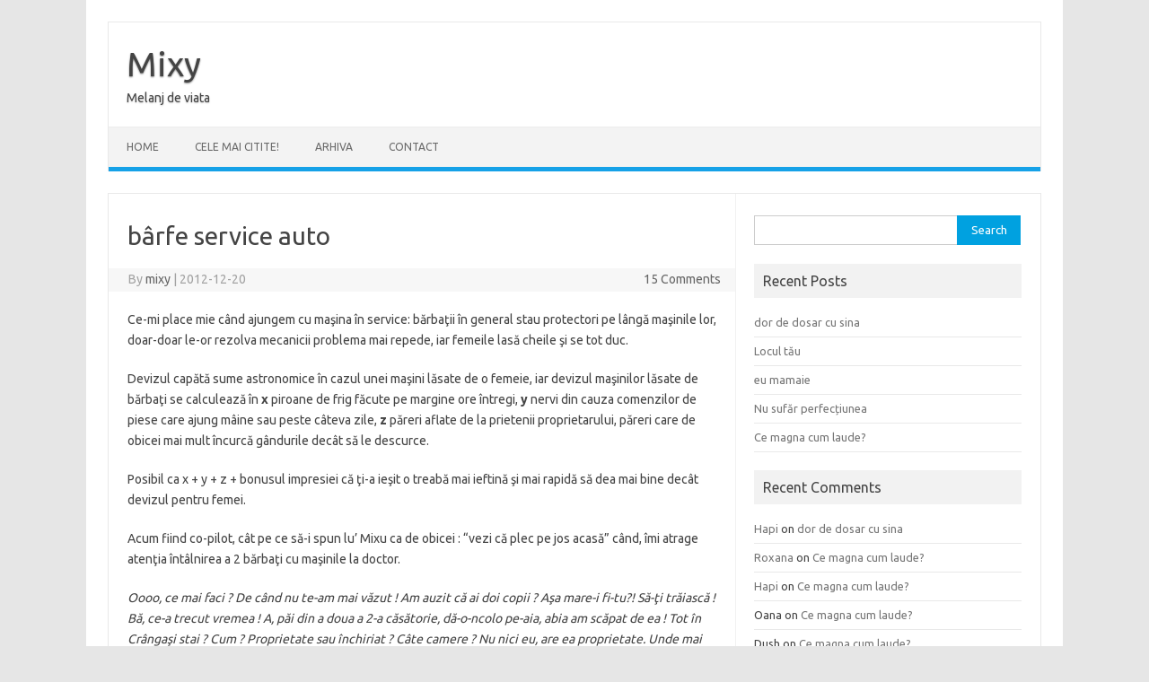

--- FILE ---
content_type: text/html; charset=UTF-8
request_url: https://mixy.ro/2012/12/20/barfe-service-auto/
body_size: 14253
content:
<!DOCTYPE html>
<!--[if IE 7]>
<html class="ie ie7" lang="en-US">
<![endif]-->
<!--[if IE 8]>
<html class="ie ie8" lang="en-US">
<![endif]-->
<!--[if !(IE 7) | !(IE 8)  ]><!-->
<html lang="en-US">
<!--<![endif]-->
<head>
<meta charset="UTF-8">
<meta name="viewport" content="width=device-width, initial-scale=1">
<link rel="profile" href="http://gmpg.org/xfn/11">
<link rel="pingback" href="https://mixy.ro/xmlrpc.php" />
<!--[if lt IE 9]>
<script src="https://mixy.ro/wp-content/themes/iconic-one/js/html5.js" type="text/javascript"></script>
<![endif]-->
<script type="text/javascript">
	window.dataLayer = window.dataLayer || [];

	function gtag() {
		dataLayer.
		push(arguments);
	}

	gtag("consent", "default", {
		ad_user_data: "denied",
		ad_personalization: "denied",
		ad_storage: "denied",
		analytics_storage: "denied",
		functionality_storage: "denied",
		personalization_storage: "denied",
		security_storage: "granted",
		wait_for_update: 500,
	});
	gtag("set", "ads_data_redaction", true);
	</script>
<script type="text/javascript"
		id="Cookiebot"
		src="https://consent.cookiebot.com/uc.js"
		data-implementation="wp"
		data-cbid="b3d2858c-0d98-4e5b-a23c-dcaffbd0d8f2"
						data-culture="RO"
				async	></script>
<title>bârfe service auto | Mixy</title>
<meta name='robots' content='max-image-preview:large' />
<link rel='dns-prefetch' href='//fonts.googleapis.com' />
<link rel="alternate" type="application/rss+xml" title="Mixy &raquo; Feed" href="https://mixy.ro/feed/" />
<link rel="alternate" type="application/rss+xml" title="Mixy &raquo; Comments Feed" href="https://mixy.ro/comments/feed/" />
<link rel="alternate" type="application/rss+xml" title="Mixy &raquo; bârfe service auto Comments Feed" href="https://mixy.ro/2012/12/20/barfe-service-auto/feed/" />
<script type="text/javascript">
window._wpemojiSettings = {"baseUrl":"https:\/\/s.w.org\/images\/core\/emoji\/14.0.0\/72x72\/","ext":".png","svgUrl":"https:\/\/s.w.org\/images\/core\/emoji\/14.0.0\/svg\/","svgExt":".svg","source":{"concatemoji":"https:\/\/mixy.ro\/wp-includes\/js\/wp-emoji-release.min.js?ver=6.2.7"}};
/*! This file is auto-generated */
!function(e,a,t){var n,r,o,i=a.createElement("canvas"),p=i.getContext&&i.getContext("2d");function s(e,t){p.clearRect(0,0,i.width,i.height),p.fillText(e,0,0);e=i.toDataURL();return p.clearRect(0,0,i.width,i.height),p.fillText(t,0,0),e===i.toDataURL()}function c(e){var t=a.createElement("script");t.src=e,t.defer=t.type="text/javascript",a.getElementsByTagName("head")[0].appendChild(t)}for(o=Array("flag","emoji"),t.supports={everything:!0,everythingExceptFlag:!0},r=0;r<o.length;r++)t.supports[o[r]]=function(e){if(p&&p.fillText)switch(p.textBaseline="top",p.font="600 32px Arial",e){case"flag":return s("\ud83c\udff3\ufe0f\u200d\u26a7\ufe0f","\ud83c\udff3\ufe0f\u200b\u26a7\ufe0f")?!1:!s("\ud83c\uddfa\ud83c\uddf3","\ud83c\uddfa\u200b\ud83c\uddf3")&&!s("\ud83c\udff4\udb40\udc67\udb40\udc62\udb40\udc65\udb40\udc6e\udb40\udc67\udb40\udc7f","\ud83c\udff4\u200b\udb40\udc67\u200b\udb40\udc62\u200b\udb40\udc65\u200b\udb40\udc6e\u200b\udb40\udc67\u200b\udb40\udc7f");case"emoji":return!s("\ud83e\udef1\ud83c\udffb\u200d\ud83e\udef2\ud83c\udfff","\ud83e\udef1\ud83c\udffb\u200b\ud83e\udef2\ud83c\udfff")}return!1}(o[r]),t.supports.everything=t.supports.everything&&t.supports[o[r]],"flag"!==o[r]&&(t.supports.everythingExceptFlag=t.supports.everythingExceptFlag&&t.supports[o[r]]);t.supports.everythingExceptFlag=t.supports.everythingExceptFlag&&!t.supports.flag,t.DOMReady=!1,t.readyCallback=function(){t.DOMReady=!0},t.supports.everything||(n=function(){t.readyCallback()},a.addEventListener?(a.addEventListener("DOMContentLoaded",n,!1),e.addEventListener("load",n,!1)):(e.attachEvent("onload",n),a.attachEvent("onreadystatechange",function(){"complete"===a.readyState&&t.readyCallback()})),(e=t.source||{}).concatemoji?c(e.concatemoji):e.wpemoji&&e.twemoji&&(c(e.twemoji),c(e.wpemoji)))}(window,document,window._wpemojiSettings);
</script>
<style type="text/css">
img.wp-smiley,
img.emoji {
	display: inline !important;
	border: none !important;
	box-shadow: none !important;
	height: 1em !important;
	width: 1em !important;
	margin: 0 0.07em !important;
	vertical-align: -0.1em !important;
	background: none !important;
	padding: 0 !important;
}
</style>
	<link rel='stylesheet' id='wp-block-library-css' href='https://mixy.ro/wp-includes/css/dist/block-library/style.min.css?ver=6.2.7' type='text/css' media='all' />
<link rel='stylesheet' id='classic-theme-styles-css' href='https://mixy.ro/wp-includes/css/classic-themes.min.css?ver=6.2.7' type='text/css' media='all' />
<style id='global-styles-inline-css' type='text/css'>
body{--wp--preset--color--black: #000000;--wp--preset--color--cyan-bluish-gray: #abb8c3;--wp--preset--color--white: #ffffff;--wp--preset--color--pale-pink: #f78da7;--wp--preset--color--vivid-red: #cf2e2e;--wp--preset--color--luminous-vivid-orange: #ff6900;--wp--preset--color--luminous-vivid-amber: #fcb900;--wp--preset--color--light-green-cyan: #7bdcb5;--wp--preset--color--vivid-green-cyan: #00d084;--wp--preset--color--pale-cyan-blue: #8ed1fc;--wp--preset--color--vivid-cyan-blue: #0693e3;--wp--preset--color--vivid-purple: #9b51e0;--wp--preset--gradient--vivid-cyan-blue-to-vivid-purple: linear-gradient(135deg,rgba(6,147,227,1) 0%,rgb(155,81,224) 100%);--wp--preset--gradient--light-green-cyan-to-vivid-green-cyan: linear-gradient(135deg,rgb(122,220,180) 0%,rgb(0,208,130) 100%);--wp--preset--gradient--luminous-vivid-amber-to-luminous-vivid-orange: linear-gradient(135deg,rgba(252,185,0,1) 0%,rgba(255,105,0,1) 100%);--wp--preset--gradient--luminous-vivid-orange-to-vivid-red: linear-gradient(135deg,rgba(255,105,0,1) 0%,rgb(207,46,46) 100%);--wp--preset--gradient--very-light-gray-to-cyan-bluish-gray: linear-gradient(135deg,rgb(238,238,238) 0%,rgb(169,184,195) 100%);--wp--preset--gradient--cool-to-warm-spectrum: linear-gradient(135deg,rgb(74,234,220) 0%,rgb(151,120,209) 20%,rgb(207,42,186) 40%,rgb(238,44,130) 60%,rgb(251,105,98) 80%,rgb(254,248,76) 100%);--wp--preset--gradient--blush-light-purple: linear-gradient(135deg,rgb(255,206,236) 0%,rgb(152,150,240) 100%);--wp--preset--gradient--blush-bordeaux: linear-gradient(135deg,rgb(254,205,165) 0%,rgb(254,45,45) 50%,rgb(107,0,62) 100%);--wp--preset--gradient--luminous-dusk: linear-gradient(135deg,rgb(255,203,112) 0%,rgb(199,81,192) 50%,rgb(65,88,208) 100%);--wp--preset--gradient--pale-ocean: linear-gradient(135deg,rgb(255,245,203) 0%,rgb(182,227,212) 50%,rgb(51,167,181) 100%);--wp--preset--gradient--electric-grass: linear-gradient(135deg,rgb(202,248,128) 0%,rgb(113,206,126) 100%);--wp--preset--gradient--midnight: linear-gradient(135deg,rgb(2,3,129) 0%,rgb(40,116,252) 100%);--wp--preset--duotone--dark-grayscale: url('#wp-duotone-dark-grayscale');--wp--preset--duotone--grayscale: url('#wp-duotone-grayscale');--wp--preset--duotone--purple-yellow: url('#wp-duotone-purple-yellow');--wp--preset--duotone--blue-red: url('#wp-duotone-blue-red');--wp--preset--duotone--midnight: url('#wp-duotone-midnight');--wp--preset--duotone--magenta-yellow: url('#wp-duotone-magenta-yellow');--wp--preset--duotone--purple-green: url('#wp-duotone-purple-green');--wp--preset--duotone--blue-orange: url('#wp-duotone-blue-orange');--wp--preset--font-size--small: 13px;--wp--preset--font-size--medium: 20px;--wp--preset--font-size--large: 36px;--wp--preset--font-size--x-large: 42px;--wp--preset--spacing--20: 0.44rem;--wp--preset--spacing--30: 0.67rem;--wp--preset--spacing--40: 1rem;--wp--preset--spacing--50: 1.5rem;--wp--preset--spacing--60: 2.25rem;--wp--preset--spacing--70: 3.38rem;--wp--preset--spacing--80: 5.06rem;--wp--preset--shadow--natural: 6px 6px 9px rgba(0, 0, 0, 0.2);--wp--preset--shadow--deep: 12px 12px 50px rgba(0, 0, 0, 0.4);--wp--preset--shadow--sharp: 6px 6px 0px rgba(0, 0, 0, 0.2);--wp--preset--shadow--outlined: 6px 6px 0px -3px rgba(255, 255, 255, 1), 6px 6px rgba(0, 0, 0, 1);--wp--preset--shadow--crisp: 6px 6px 0px rgba(0, 0, 0, 1);}:where(.is-layout-flex){gap: 0.5em;}body .is-layout-flow > .alignleft{float: left;margin-inline-start: 0;margin-inline-end: 2em;}body .is-layout-flow > .alignright{float: right;margin-inline-start: 2em;margin-inline-end: 0;}body .is-layout-flow > .aligncenter{margin-left: auto !important;margin-right: auto !important;}body .is-layout-constrained > .alignleft{float: left;margin-inline-start: 0;margin-inline-end: 2em;}body .is-layout-constrained > .alignright{float: right;margin-inline-start: 2em;margin-inline-end: 0;}body .is-layout-constrained > .aligncenter{margin-left: auto !important;margin-right: auto !important;}body .is-layout-constrained > :where(:not(.alignleft):not(.alignright):not(.alignfull)){max-width: var(--wp--style--global--content-size);margin-left: auto !important;margin-right: auto !important;}body .is-layout-constrained > .alignwide{max-width: var(--wp--style--global--wide-size);}body .is-layout-flex{display: flex;}body .is-layout-flex{flex-wrap: wrap;align-items: center;}body .is-layout-flex > *{margin: 0;}:where(.wp-block-columns.is-layout-flex){gap: 2em;}.has-black-color{color: var(--wp--preset--color--black) !important;}.has-cyan-bluish-gray-color{color: var(--wp--preset--color--cyan-bluish-gray) !important;}.has-white-color{color: var(--wp--preset--color--white) !important;}.has-pale-pink-color{color: var(--wp--preset--color--pale-pink) !important;}.has-vivid-red-color{color: var(--wp--preset--color--vivid-red) !important;}.has-luminous-vivid-orange-color{color: var(--wp--preset--color--luminous-vivid-orange) !important;}.has-luminous-vivid-amber-color{color: var(--wp--preset--color--luminous-vivid-amber) !important;}.has-light-green-cyan-color{color: var(--wp--preset--color--light-green-cyan) !important;}.has-vivid-green-cyan-color{color: var(--wp--preset--color--vivid-green-cyan) !important;}.has-pale-cyan-blue-color{color: var(--wp--preset--color--pale-cyan-blue) !important;}.has-vivid-cyan-blue-color{color: var(--wp--preset--color--vivid-cyan-blue) !important;}.has-vivid-purple-color{color: var(--wp--preset--color--vivid-purple) !important;}.has-black-background-color{background-color: var(--wp--preset--color--black) !important;}.has-cyan-bluish-gray-background-color{background-color: var(--wp--preset--color--cyan-bluish-gray) !important;}.has-white-background-color{background-color: var(--wp--preset--color--white) !important;}.has-pale-pink-background-color{background-color: var(--wp--preset--color--pale-pink) !important;}.has-vivid-red-background-color{background-color: var(--wp--preset--color--vivid-red) !important;}.has-luminous-vivid-orange-background-color{background-color: var(--wp--preset--color--luminous-vivid-orange) !important;}.has-luminous-vivid-amber-background-color{background-color: var(--wp--preset--color--luminous-vivid-amber) !important;}.has-light-green-cyan-background-color{background-color: var(--wp--preset--color--light-green-cyan) !important;}.has-vivid-green-cyan-background-color{background-color: var(--wp--preset--color--vivid-green-cyan) !important;}.has-pale-cyan-blue-background-color{background-color: var(--wp--preset--color--pale-cyan-blue) !important;}.has-vivid-cyan-blue-background-color{background-color: var(--wp--preset--color--vivid-cyan-blue) !important;}.has-vivid-purple-background-color{background-color: var(--wp--preset--color--vivid-purple) !important;}.has-black-border-color{border-color: var(--wp--preset--color--black) !important;}.has-cyan-bluish-gray-border-color{border-color: var(--wp--preset--color--cyan-bluish-gray) !important;}.has-white-border-color{border-color: var(--wp--preset--color--white) !important;}.has-pale-pink-border-color{border-color: var(--wp--preset--color--pale-pink) !important;}.has-vivid-red-border-color{border-color: var(--wp--preset--color--vivid-red) !important;}.has-luminous-vivid-orange-border-color{border-color: var(--wp--preset--color--luminous-vivid-orange) !important;}.has-luminous-vivid-amber-border-color{border-color: var(--wp--preset--color--luminous-vivid-amber) !important;}.has-light-green-cyan-border-color{border-color: var(--wp--preset--color--light-green-cyan) !important;}.has-vivid-green-cyan-border-color{border-color: var(--wp--preset--color--vivid-green-cyan) !important;}.has-pale-cyan-blue-border-color{border-color: var(--wp--preset--color--pale-cyan-blue) !important;}.has-vivid-cyan-blue-border-color{border-color: var(--wp--preset--color--vivid-cyan-blue) !important;}.has-vivid-purple-border-color{border-color: var(--wp--preset--color--vivid-purple) !important;}.has-vivid-cyan-blue-to-vivid-purple-gradient-background{background: var(--wp--preset--gradient--vivid-cyan-blue-to-vivid-purple) !important;}.has-light-green-cyan-to-vivid-green-cyan-gradient-background{background: var(--wp--preset--gradient--light-green-cyan-to-vivid-green-cyan) !important;}.has-luminous-vivid-amber-to-luminous-vivid-orange-gradient-background{background: var(--wp--preset--gradient--luminous-vivid-amber-to-luminous-vivid-orange) !important;}.has-luminous-vivid-orange-to-vivid-red-gradient-background{background: var(--wp--preset--gradient--luminous-vivid-orange-to-vivid-red) !important;}.has-very-light-gray-to-cyan-bluish-gray-gradient-background{background: var(--wp--preset--gradient--very-light-gray-to-cyan-bluish-gray) !important;}.has-cool-to-warm-spectrum-gradient-background{background: var(--wp--preset--gradient--cool-to-warm-spectrum) !important;}.has-blush-light-purple-gradient-background{background: var(--wp--preset--gradient--blush-light-purple) !important;}.has-blush-bordeaux-gradient-background{background: var(--wp--preset--gradient--blush-bordeaux) !important;}.has-luminous-dusk-gradient-background{background: var(--wp--preset--gradient--luminous-dusk) !important;}.has-pale-ocean-gradient-background{background: var(--wp--preset--gradient--pale-ocean) !important;}.has-electric-grass-gradient-background{background: var(--wp--preset--gradient--electric-grass) !important;}.has-midnight-gradient-background{background: var(--wp--preset--gradient--midnight) !important;}.has-small-font-size{font-size: var(--wp--preset--font-size--small) !important;}.has-medium-font-size{font-size: var(--wp--preset--font-size--medium) !important;}.has-large-font-size{font-size: var(--wp--preset--font-size--large) !important;}.has-x-large-font-size{font-size: var(--wp--preset--font-size--x-large) !important;}
.wp-block-navigation a:where(:not(.wp-element-button)){color: inherit;}
:where(.wp-block-columns.is-layout-flex){gap: 2em;}
.wp-block-pullquote{font-size: 1.5em;line-height: 1.6;}
</style>
<link rel='stylesheet' id='contact-form-7-css' href='https://mixy.ro/wp-content/plugins/contact-form-7/includes/css/styles.css?ver=5.6.4' type='text/css' media='all' />
<link rel='stylesheet' id='themonic-fonts-css' href='https://fonts.googleapis.com/css?family=Ubuntu%3A400%2C700&#038;subset=latin%2Clatin-ext' type='text/css' media='all' />
<link rel='stylesheet' id='themonic-style-css' href='https://mixy.ro/wp-content/themes/iconic-one/style.css?ver=2.4' type='text/css' media='all' />
<link rel='stylesheet' id='custom-style-css' href='https://mixy.ro/wp-content/themes/iconic-one/custom.css?ver=6.2.7' type='text/css' media='all' />
<!--[if lt IE 9]>
<link rel='stylesheet' id='themonic-ie-css' href='https://mixy.ro/wp-content/themes/iconic-one/css/ie.css?ver=20130305' type='text/css' media='all' />
<![endif]-->
<script type='text/javascript' src='https://mixy.ro/wp-includes/js/jquery/jquery.min.js?ver=3.6.4' id='jquery-core-js'></script>
<script type='text/javascript' src='https://mixy.ro/wp-includes/js/jquery/jquery-migrate.min.js?ver=3.4.0' id='jquery-migrate-js'></script>
<link rel="https://api.w.org/" href="https://mixy.ro/wp-json/" /><link rel="alternate" type="application/json" href="https://mixy.ro/wp-json/wp/v2/posts/3258" /><link rel="EditURI" type="application/rsd+xml" title="RSD" href="https://mixy.ro/xmlrpc.php?rsd" />
<link rel="wlwmanifest" type="application/wlwmanifest+xml" href="https://mixy.ro/wp-includes/wlwmanifest.xml" />
<meta name="generator" content="WordPress 6.2.7" />
<link rel="canonical" href="https://mixy.ro/2012/12/20/barfe-service-auto/" />
<link rel='shortlink' href='https://mixy.ro/?p=3258' />
<link rel="alternate" type="application/json+oembed" href="https://mixy.ro/wp-json/oembed/1.0/embed?url=https%3A%2F%2Fmixy.ro%2F2012%2F12%2F20%2Fbarfe-service-auto%2F" />
<link rel="alternate" type="text/xml+oembed" href="https://mixy.ro/wp-json/oembed/1.0/embed?url=https%3A%2F%2Fmixy.ro%2F2012%2F12%2F20%2Fbarfe-service-auto%2F&#038;format=xml" />
		<script type="text/javascript">
			var _statcounter = _statcounter || [];
			_statcounter.push({"tags": {"author": "mixy"}});
		</script>
		<script type='text/javascript'>
window.___gcfg = {lang: 'en'};
(function() 
{var po = document.createElement('script');
po.type = 'text/javascript'; po.async = true;po.src = 'https://apis.google.com/js/plusone.js';
var s = document.getElementsByTagName('script')[0];
s.parentNode.insertBefore(po, s);
})();</script>
<!-- Wordpress SEO Plugin by Mervin Praison ( https://mer.vin/seo-wordpress/ ) --> 
<link rel='canonical' href='https://mixy.ro/2012/12/20/barfe-service-auto/' />
<!-- End of Wordpress SEO Plugin by Mervin Praison --> 
<style type="text/css">.recentcomments a{display:inline !important;padding:0 !important;margin:0 !important;}</style><style type="text/css">.broken_link, a.broken_link {
	text-decoration: line-through;
}</style>
	<!-- Clean Archives Reloaded v3.2.0 | http://www.viper007bond.com/wordpress-plugins/clean-archives-reloaded/ -->
	<style type="text/css">.car-collapse .car-yearmonth { cursor: s-resize; } </style>
	<script type="text/javascript">
		/* <![CDATA[ */
			jQuery(document).ready(function() {
				jQuery('.car-collapse').find('.car-monthlisting').hide();
				jQuery('.car-collapse').find('.car-monthlisting:first').show();
				jQuery('.car-collapse').find('.car-yearmonth').click(function() {
					jQuery(this).next('ul').slideToggle('fast');
				});
				jQuery('.car-collapse').find('.car-toggler').click(function() {
					if ( 'Expand All' == jQuery(this).text() ) {
						jQuery(this).parent('.car-container').find('.car-monthlisting').show();
						jQuery(this).text('Collapse All');
					}
					else {
						jQuery(this).parent('.car-container').find('.car-monthlisting').hide();
						jQuery(this).text('Expand All');
					}
					return false;
				});
			});
		/* ]]> */
	</script>

</head>
<body class="post-template-default single single-post postid-3258 single-format-standard custom-font-enabled">
<svg xmlns="http://www.w3.org/2000/svg" viewBox="0 0 0 0" width="0" height="0" focusable="false" role="none" style="visibility: hidden; position: absolute; left: -9999px; overflow: hidden;" ><defs><filter id="wp-duotone-dark-grayscale"><feColorMatrix color-interpolation-filters="sRGB" type="matrix" values=" .299 .587 .114 0 0 .299 .587 .114 0 0 .299 .587 .114 0 0 .299 .587 .114 0 0 " /><feComponentTransfer color-interpolation-filters="sRGB" ><feFuncR type="table" tableValues="0 0.49803921568627" /><feFuncG type="table" tableValues="0 0.49803921568627" /><feFuncB type="table" tableValues="0 0.49803921568627" /><feFuncA type="table" tableValues="1 1" /></feComponentTransfer><feComposite in2="SourceGraphic" operator="in" /></filter></defs></svg><svg xmlns="http://www.w3.org/2000/svg" viewBox="0 0 0 0" width="0" height="0" focusable="false" role="none" style="visibility: hidden; position: absolute; left: -9999px; overflow: hidden;" ><defs><filter id="wp-duotone-grayscale"><feColorMatrix color-interpolation-filters="sRGB" type="matrix" values=" .299 .587 .114 0 0 .299 .587 .114 0 0 .299 .587 .114 0 0 .299 .587 .114 0 0 " /><feComponentTransfer color-interpolation-filters="sRGB" ><feFuncR type="table" tableValues="0 1" /><feFuncG type="table" tableValues="0 1" /><feFuncB type="table" tableValues="0 1" /><feFuncA type="table" tableValues="1 1" /></feComponentTransfer><feComposite in2="SourceGraphic" operator="in" /></filter></defs></svg><svg xmlns="http://www.w3.org/2000/svg" viewBox="0 0 0 0" width="0" height="0" focusable="false" role="none" style="visibility: hidden; position: absolute; left: -9999px; overflow: hidden;" ><defs><filter id="wp-duotone-purple-yellow"><feColorMatrix color-interpolation-filters="sRGB" type="matrix" values=" .299 .587 .114 0 0 .299 .587 .114 0 0 .299 .587 .114 0 0 .299 .587 .114 0 0 " /><feComponentTransfer color-interpolation-filters="sRGB" ><feFuncR type="table" tableValues="0.54901960784314 0.98823529411765" /><feFuncG type="table" tableValues="0 1" /><feFuncB type="table" tableValues="0.71764705882353 0.25490196078431" /><feFuncA type="table" tableValues="1 1" /></feComponentTransfer><feComposite in2="SourceGraphic" operator="in" /></filter></defs></svg><svg xmlns="http://www.w3.org/2000/svg" viewBox="0 0 0 0" width="0" height="0" focusable="false" role="none" style="visibility: hidden; position: absolute; left: -9999px; overflow: hidden;" ><defs><filter id="wp-duotone-blue-red"><feColorMatrix color-interpolation-filters="sRGB" type="matrix" values=" .299 .587 .114 0 0 .299 .587 .114 0 0 .299 .587 .114 0 0 .299 .587 .114 0 0 " /><feComponentTransfer color-interpolation-filters="sRGB" ><feFuncR type="table" tableValues="0 1" /><feFuncG type="table" tableValues="0 0.27843137254902" /><feFuncB type="table" tableValues="0.5921568627451 0.27843137254902" /><feFuncA type="table" tableValues="1 1" /></feComponentTransfer><feComposite in2="SourceGraphic" operator="in" /></filter></defs></svg><svg xmlns="http://www.w3.org/2000/svg" viewBox="0 0 0 0" width="0" height="0" focusable="false" role="none" style="visibility: hidden; position: absolute; left: -9999px; overflow: hidden;" ><defs><filter id="wp-duotone-midnight"><feColorMatrix color-interpolation-filters="sRGB" type="matrix" values=" .299 .587 .114 0 0 .299 .587 .114 0 0 .299 .587 .114 0 0 .299 .587 .114 0 0 " /><feComponentTransfer color-interpolation-filters="sRGB" ><feFuncR type="table" tableValues="0 0" /><feFuncG type="table" tableValues="0 0.64705882352941" /><feFuncB type="table" tableValues="0 1" /><feFuncA type="table" tableValues="1 1" /></feComponentTransfer><feComposite in2="SourceGraphic" operator="in" /></filter></defs></svg><svg xmlns="http://www.w3.org/2000/svg" viewBox="0 0 0 0" width="0" height="0" focusable="false" role="none" style="visibility: hidden; position: absolute; left: -9999px; overflow: hidden;" ><defs><filter id="wp-duotone-magenta-yellow"><feColorMatrix color-interpolation-filters="sRGB" type="matrix" values=" .299 .587 .114 0 0 .299 .587 .114 0 0 .299 .587 .114 0 0 .299 .587 .114 0 0 " /><feComponentTransfer color-interpolation-filters="sRGB" ><feFuncR type="table" tableValues="0.78039215686275 1" /><feFuncG type="table" tableValues="0 0.94901960784314" /><feFuncB type="table" tableValues="0.35294117647059 0.47058823529412" /><feFuncA type="table" tableValues="1 1" /></feComponentTransfer><feComposite in2="SourceGraphic" operator="in" /></filter></defs></svg><svg xmlns="http://www.w3.org/2000/svg" viewBox="0 0 0 0" width="0" height="0" focusable="false" role="none" style="visibility: hidden; position: absolute; left: -9999px; overflow: hidden;" ><defs><filter id="wp-duotone-purple-green"><feColorMatrix color-interpolation-filters="sRGB" type="matrix" values=" .299 .587 .114 0 0 .299 .587 .114 0 0 .299 .587 .114 0 0 .299 .587 .114 0 0 " /><feComponentTransfer color-interpolation-filters="sRGB" ><feFuncR type="table" tableValues="0.65098039215686 0.40392156862745" /><feFuncG type="table" tableValues="0 1" /><feFuncB type="table" tableValues="0.44705882352941 0.4" /><feFuncA type="table" tableValues="1 1" /></feComponentTransfer><feComposite in2="SourceGraphic" operator="in" /></filter></defs></svg><svg xmlns="http://www.w3.org/2000/svg" viewBox="0 0 0 0" width="0" height="0" focusable="false" role="none" style="visibility: hidden; position: absolute; left: -9999px; overflow: hidden;" ><defs><filter id="wp-duotone-blue-orange"><feColorMatrix color-interpolation-filters="sRGB" type="matrix" values=" .299 .587 .114 0 0 .299 .587 .114 0 0 .299 .587 .114 0 0 .299 .587 .114 0 0 " /><feComponentTransfer color-interpolation-filters="sRGB" ><feFuncR type="table" tableValues="0.098039215686275 1" /><feFuncG type="table" tableValues="0 0.66274509803922" /><feFuncB type="table" tableValues="0.84705882352941 0.41960784313725" /><feFuncA type="table" tableValues="1 1" /></feComponentTransfer><feComposite in2="SourceGraphic" operator="in" /></filter></defs></svg><div id="page" class="site">
	<a class="skip-link screen-reader-text" href="#main" title="Skip to content">Skip to content</a>
	<header id="masthead" class="site-header" role="banner">
					<div class="io-title-description">
			<a href="https://mixy.ro/" title="Mixy" rel="home">Mixy</a>
				<br .../> 
								 <a class="site-description">Melanj de viata</a>
						</div>
			
		
		<nav id="site-navigation" class="themonic-nav" role="navigation">
		<button class="menu-toggle" aria-controls="menu-top" aria-expanded="false">Menu<label class="iomenu">
  <div class="iolines"></div>
  <div class="iolines"></div>
  <div class="iolines"></div>
</label></button>
			<ul id="menu-top" class="nav-menu"><li ><a href="https://mixy.ro/">Home</a></li><li class="page_item page-item-2204"><a href="https://mixy.ro/cele-mai/">CELE MAI CITITE!</a></li>
<li class="page_item page-item-3933"><a href="https://mixy.ro/arhiva/">ARHIVA</a></li>
<li class="page_item page-item-424"><a href="https://mixy.ro/contact/">CONTACT</a></li>
</ul>
		</nav><!-- #site-navigation -->
		<div class="clear"></div>
	</header><!-- #masthead -->
<div id="main" class="wrapper">	<div id="primary" class="site-content">
		<div id="content" role="main">

			
				
	<article id="post-3258" class="post-3258 post type-post status-publish format-standard hentry category-mix-mioritic category-mix-relatii tag-auto tag-men tag-service">
				<header class="entry-header">
						<h1 class="entry-title">bârfe service auto</h1>
									
		<div class="below-title-meta">
		<div class="adt">
		By        <span class="vcard author">
			<span class="fn"><a href="https://mixy.ro/author/admix/" title="Posts by mixy" rel="author">mixy</a></span>
        </span>
        <span class="meta-sep">|</span> 
				
				<span class="date updated">2012-12-20</span>
				 
        </div>
		<div class="adt-comment">
		<a class="link-comments" href="https://mixy.ro/2012/12/20/barfe-service-auto/#comments">15 Comments</a> 
        </div>       
		</div><!-- below title meta end -->
			
						
		</header><!-- .entry-header -->

							<div class="entry-content">
												<p>Ce-mi place mie când ajungem cu maşina în service: bărbaţii în general stau protectori pe lângă maşinile lor, doar-doar le-or rezolva mecanicii problema mai repede, iar femeile lasă cheile şi se tot duc.</p>
<p>Devizul capătă sume astronomice în cazul unei maşini lăsate de o femeie, iar devizul maşinilor lăsate de bărbaţi se calculează în <strong>x</strong> piroane de frig făcute pe margine ore întregi, <strong>y</strong> nervi din cauza comenzilor de piese care ajung mâine sau peste câteva zile, <strong>z</strong> păreri aflate de la prietenii proprietarului, păreri care de obicei mai mult încurcă gândurile decât să le descurce.</p>
<p>Posibil ca x + y + z + bonusul impresiei că ţi-a ieşit o treabă mai ieftină şi mai rapidă să dea mai bine decât devizul pentru femei.</p>
<p>Acum fiind co-pilot, cât pe ce să-i spun lu&#8217; Mixu ca de obicei : &#8220;vezi că plec pe jos acasă&#8221; când, îmi atrage atenţia întâlnirea a 2 bărbaţi cu maşinile la doctor.</p>
<p><em>Oooo, ce mai faci ? De când nu te-am mai văzut ! Am auzit că ai doi copii ? Aşa mare-i fi-tu?! Să-ţi trăiască ! Bă, ce-a trecut vremea ! A, păi din a doua a 2-a căsătorie, dă-o-ncolo pe-aia, abia am scăpat de ea ! Tot în Crângaşi stai ? Cum ? Proprietate sau închiriat ? Câte camere ? Nu nici eu, are ea proprietate. Unde mai lucrezi ? Ăştia-s ăia care-au dat faliment ? Dă-i dracu, că aşa intraseră şi ăştia în insolvenţă, era s-o luăm în gură cu salariile&#8230;</em></p>
<p>Trecuseră vreo 20 de minute şi eram uluită câte informaţii îşi pot vărsa într-un timp atât de scurt. Până şi lui mamaie, la poartă, îi ia mai mult. Am mers către aparatul de cafea, i-am băgat 2 lei pe gât şi-a apărut Mixu radiind lângă mine:<br />
&#8211; Rămâi ?!<br />
că el aşa se extaziază când rămân cu el într-un astfel de loc în care nu-mi place, nu că m-ar băga în seamă, dar îi place să ştie că sunt icoană acolo în timp ce el e pe sub maşină cu mecanicii şi-i întreabă de fiecare şurubel.</p>
<p>&#8211; Da&#8230; Când îţi spun că bărbaţii formează radioşanţuri de 2 ori mai tari decât femeile, mă contrazici aiurea. Vouă vă place să vorbiţi&#8230;<br />
Îi sună telefonul. Probabil vreun prieten care să-l îndrume cu piesele de maşină. Cu degetul pe tasta de răspuns, îmi aruncă rapid:<br />
&#8211; Ia-mi şi mie o cafea ! Alo ? Da, mă ! Zi !</p>
<p>Îi mai bag pe aparatului 2 lei, ăla tuşeşte şi-mi scuipă unul înapoi, netezesc bancnota şi i-o înfig grijulie înapoi ca o mămică medicamentul: &#8220;inghite!&#8221;<br />
Mă reîntorc lângă zidul de aşteptare unde vecinii mei de piroane abureau atmosfera vorbind. Unuia dintre ei i se umfla geaca spunând:</p>
<p><em>Acu&#8217; sunt bodyguard la casino, da, e bine, nu mă plâng ! Asta-i maşina lor, pe-a mea am vândut-o şi ce să fac ? Să merg cu tramvaiul ?!?&#8230; Îmi spusese Radu că te-ai mutat în Drumu Taberei, cum ai ajuns în Titan ?&#8230; Da&#8217; te-ai plimbat ceva, nu glumă ! Nuuu, acolo merg să-mi văd copiii, am divorţat. Acum trebuie s-o duc pe fi-mea la casting, are şi ea 15 ani, uite-o colo-n maşină.. .E frumoasă ! Da, aoleo, ce tremură, mânca-o-ar tata !<br />
</em></p>
<p>Arunc o ocheadă către maşina îngheţată de colo. Tăticul deschide uşa şi-o scoate pe-aia mică să-i dea un ceai de la aparat, să se mai încălzească.<br />
Aia mică are câteva straturi de fard înţepenit pe ea, se vede că încearcă să surâdă şi rămâne cu surâsu-n gips. Se dă rimelata jos din maşină într-un pardesiu scurtuţ  &#8211; probabil are şi fustă pe sub el &#8211; din care ies numai picioare oprite în ghetuţe lucioase.</p>
<p>Îmbrăcată ca Moş Martin cum sunt, fac paşi mărunţi să nu-mi îngheţe picioarele. Viitoarea divă dârdâie pe loc lăsând ceaiul să se răcească pe o masă unsuroasă aflată lângă ea. Are o alură de stâlp de telegraf.</p>
<p>După vreo oră aflu că ăştia au stat în copilărie în acelaşi bloc şi de acolo se cunosc . De aici începe istoria celorlalţi prieteni de la bloc sub forma: <em>&#8221; Ce mai ştii de &#8230;&#8221;</em></p>
<p>Gata. Îmi iau avânt spre Mixu:<br />
&#8211; Plec acasă !<br />
&#8211; În 5 minute plecăm, ai răbdare.<br />
&#8211; Sigur nu se dilată 5 minute ?</p>
<p>Mixu se apleacă spre meşterul de sub capotă:<br />
&#8211; Dacă nu termini în 5 minute nu te mai spală toată Dâmboviţa, că şi-aşa are o părere foarte proastă despre voi!</p>
<p>Am plecat în 5 minute 😀</p>
											</div><!-- .entry-content -->
		
	<footer class="entry-meta">
					<span>Category: <a href="https://mixy.ro/category/mix-mioritic/" rel="category tag">mix mioritic</a> <a href="https://mixy.ro/category/mix-relatii/" rel="category tag">mix relații</a></span>
								<span>Tags: <a href="https://mixy.ro/tag/auto/" rel="tag">auto</a>, <a href="https://mixy.ro/tag/men/" rel="tag">men</a>, <a href="https://mixy.ro/tag/service/" rel="tag">service</a></span>
			
           						</footer><!-- .entry-meta -->
	</article><!-- #post -->
				<nav class="nav-single">
					<div class="assistive-text">Post navigation</div>
					<span class="nav-previous"><a href="https://mixy.ro/2012/12/19/beti-cel-putin-2-litri-de-lichid-pe-zi/" rel="prev"><span class="meta-nav">&larr;</span> beţi cel puţin 2 litri de lichid pe zi</a></span>
					<span class="nav-next"><a href="https://mixy.ro/2012/12/20/asa-i-cand-vrei-sa-joci-rolul-lui-mosu/" rel="next">aşa-i când vrei să joci rolul lui Moşu&#8217; <span class="meta-nav">&rarr;</span></a></span>
				</nav><!-- .nav-single -->

				
<div id="comments" class="comments-area">

	
			<h2 class="comments-title">
			15 thoughts on &ldquo;<span>bârfe service auto</span>&rdquo;		</h2>

		<ol class="commentlist">
				<li class="comment even thread-even depth-1" id="li-comment-2831">
		<article id="comment-2831" class="comment">
			<header class="comment-meta comment-author vcard">
				<img alt='' src='https://secure.gravatar.com/avatar/40a150e0bd112a50b5cf8c37ae7d02d6?s=30&#038;d=mm&#038;r=g' srcset='https://secure.gravatar.com/avatar/40a150e0bd112a50b5cf8c37ae7d02d6?s=60&#038;d=mm&#038;r=g 2x' class='avatar avatar-30 photo' height='30' width='30' loading='lazy' decoding='async'/><cite class="fn"><a href="http://www.lolasbox.com" class="url" rel="ugc external nofollow">Lola</a> </cite><a href="https://mixy.ro/2012/12/20/barfe-service-auto/#comment-2831"><time datetime="2012-12-20T09:43:23+03:00">2012-12-20</time></a>			</header><!-- .comment-meta -->

			
			<section class="comment-content comment">
				<p>&#8220;Aia mica&#8221; este cea mai tare! :))))))))))</p>
							</section><!-- .comment-content -->

			<div class="reply">
				<a rel='nofollow' class='comment-reply-link' href='https://mixy.ro/2012/12/20/barfe-service-auto/?replytocom=2831#respond' data-commentid="2831" data-postid="3258" data-belowelement="comment-2831" data-respondelement="respond" data-replyto="Reply to Lola" aria-label='Reply to Lola'>Reply</a> <span>&darr;</span>			</div><!-- .reply -->
		</article><!-- #comment-## -->
	<ol class="children">
	<li class="comment byuser comment-author-admix bypostauthor odd alt depth-2" id="li-comment-2835">
		<article id="comment-2835" class="comment">
			<header class="comment-meta comment-author vcard">
				<img alt='' src='https://secure.gravatar.com/avatar/2ee25d07107097ef42e4dea0b8a91af9?s=30&#038;d=mm&#038;r=g' srcset='https://secure.gravatar.com/avatar/2ee25d07107097ef42e4dea0b8a91af9?s=60&#038;d=mm&#038;r=g 2x' class='avatar avatar-30 photo' height='30' width='30' loading='lazy' decoding='async'/><cite class="fn"><a href="http://www.mixy.ro" class="url" rel="ugc external nofollow">mixy</a> <span> Post author</span></cite><a href="https://mixy.ro/2012/12/20/barfe-service-auto/#comment-2835"><time datetime="2012-12-20T11:09:52+03:00">2012-12-20</time></a>			</header><!-- .comment-meta -->

			
			<section class="comment-content comment">
				<p>sper că mai este, că la cum arăta săraca&#8230;</p>
							</section><!-- .comment-content -->

			<div class="reply">
				<a rel='nofollow' class='comment-reply-link' href='https://mixy.ro/2012/12/20/barfe-service-auto/?replytocom=2835#respond' data-commentid="2835" data-postid="3258" data-belowelement="comment-2835" data-respondelement="respond" data-replyto="Reply to mixy" aria-label='Reply to mixy'>Reply</a> <span>&darr;</span>			</div><!-- .reply -->
		</article><!-- #comment-## -->
	</li><!-- #comment-## -->
</ol><!-- .children -->
</li><!-- #comment-## -->
	<li class="comment even thread-odd thread-alt depth-1" id="li-comment-2832">
		<article id="comment-2832" class="comment">
			<header class="comment-meta comment-author vcard">
				<img alt='' src='https://secure.gravatar.com/avatar/41661b35f3e4e93e42922e3d6799f8a3?s=30&#038;d=mm&#038;r=g' srcset='https://secure.gravatar.com/avatar/41661b35f3e4e93e42922e3d6799f8a3?s=60&#038;d=mm&#038;r=g 2x' class='avatar avatar-30 photo' height='30' width='30' loading='lazy' decoding='async'/><cite class="fn"><a href="http://krmenslife.blogspot.ro/" class="url" rel="ugc external nofollow">coco</a> </cite><a href="https://mixy.ro/2012/12/20/barfe-service-auto/#comment-2832"><time datetime="2012-12-20T09:49:49+03:00">2012-12-20</time></a>			</header><!-- .comment-meta -->

			
			<section class="comment-content comment">
				<p>ai aflat tot ce era important :)))</p>
							</section><!-- .comment-content -->

			<div class="reply">
				<a rel='nofollow' class='comment-reply-link' href='https://mixy.ro/2012/12/20/barfe-service-auto/?replytocom=2832#respond' data-commentid="2832" data-postid="3258" data-belowelement="comment-2832" data-respondelement="respond" data-replyto="Reply to coco" aria-label='Reply to coco'>Reply</a> <span>&darr;</span>			</div><!-- .reply -->
		</article><!-- #comment-## -->
	<ol class="children">
	<li class="comment byuser comment-author-admix bypostauthor odd alt depth-2" id="li-comment-2836">
		<article id="comment-2836" class="comment">
			<header class="comment-meta comment-author vcard">
				<img alt='' src='https://secure.gravatar.com/avatar/2ee25d07107097ef42e4dea0b8a91af9?s=30&#038;d=mm&#038;r=g' srcset='https://secure.gravatar.com/avatar/2ee25d07107097ef42e4dea0b8a91af9?s=60&#038;d=mm&#038;r=g 2x' class='avatar avatar-30 photo' height='30' width='30' loading='lazy' decoding='async'/><cite class="fn"><a href="http://www.mixy.ro" class="url" rel="ugc external nofollow">mixy</a> <span> Post author</span></cite><a href="https://mixy.ro/2012/12/20/barfe-service-auto/#comment-2836"><time datetime="2012-12-20T11:10:26+03:00">2012-12-20</time></a>			</header><!-- .comment-meta -->

			
			<section class="comment-content comment">
				<p>pfuai, măi, știi cât vorbesc bărbații ?!?!</p>
							</section><!-- .comment-content -->

			<div class="reply">
				<a rel='nofollow' class='comment-reply-link' href='https://mixy.ro/2012/12/20/barfe-service-auto/?replytocom=2836#respond' data-commentid="2836" data-postid="3258" data-belowelement="comment-2836" data-respondelement="respond" data-replyto="Reply to mixy" aria-label='Reply to mixy'>Reply</a> <span>&darr;</span>			</div><!-- .reply -->
		</article><!-- #comment-## -->
	</li><!-- #comment-## -->
</ol><!-- .children -->
</li><!-- #comment-## -->
	<li class="comment even thread-even depth-1" id="li-comment-2833">
		<article id="comment-2833" class="comment">
			<header class="comment-meta comment-author vcard">
				<img alt='' src='https://secure.gravatar.com/avatar/fcfaf207fe40cf9ae2bfdd78c53b8723?s=30&#038;d=mm&#038;r=g' srcset='https://secure.gravatar.com/avatar/fcfaf207fe40cf9ae2bfdd78c53b8723?s=60&#038;d=mm&#038;r=g 2x' class='avatar avatar-30 photo' height='30' width='30' loading='lazy' decoding='async'/><cite class="fn"><a href="http://vienela.ro/" class="url" rel="ugc external nofollow">vienela</a> </cite><a href="https://mixy.ro/2012/12/20/barfe-service-auto/#comment-2833"><time datetime="2012-12-20T10:00:51+03:00">2012-12-20</time></a>			</header><!-- .comment-meta -->

			
			<section class="comment-content comment">
				<p>Nu asta se cauta la castinguri? Fete mai mult impaiate, cu tone de var pe fata si cu capul gol? :))<br />
Barfesc si barbatii, dar niciodata nu ne vor putea egala. :))</p>
							</section><!-- .comment-content -->

			<div class="reply">
				<a rel='nofollow' class='comment-reply-link' href='https://mixy.ro/2012/12/20/barfe-service-auto/?replytocom=2833#respond' data-commentid="2833" data-postid="3258" data-belowelement="comment-2833" data-respondelement="respond" data-replyto="Reply to vienela" aria-label='Reply to vienela'>Reply</a> <span>&darr;</span>			</div><!-- .reply -->
		</article><!-- #comment-## -->
	<ol class="children">
	<li class="comment byuser comment-author-admix bypostauthor odd alt depth-2" id="li-comment-2837">
		<article id="comment-2837" class="comment">
			<header class="comment-meta comment-author vcard">
				<img alt='' src='https://secure.gravatar.com/avatar/2ee25d07107097ef42e4dea0b8a91af9?s=30&#038;d=mm&#038;r=g' srcset='https://secure.gravatar.com/avatar/2ee25d07107097ef42e4dea0b8a91af9?s=60&#038;d=mm&#038;r=g 2x' class='avatar avatar-30 photo' height='30' width='30' loading='lazy' decoding='async'/><cite class="fn"><a href="http://www.mixy.ro" class="url" rel="ugc external nofollow">mixy</a> <span> Post author</span></cite><a href="https://mixy.ro/2012/12/20/barfe-service-auto/#comment-2837"><time datetime="2012-12-20T11:11:06+03:00">2012-12-20</time></a>			</header><!-- .comment-meta -->

			
			<section class="comment-content comment">
				<p>stai pe lângă ei, ai să-ți schimbi părerea &#8230; 🙂</p>
							</section><!-- .comment-content -->

			<div class="reply">
				<a rel='nofollow' class='comment-reply-link' href='https://mixy.ro/2012/12/20/barfe-service-auto/?replytocom=2837#respond' data-commentid="2837" data-postid="3258" data-belowelement="comment-2837" data-respondelement="respond" data-replyto="Reply to mixy" aria-label='Reply to mixy'>Reply</a> <span>&darr;</span>			</div><!-- .reply -->
		</article><!-- #comment-## -->
	</li><!-- #comment-## -->
</ol><!-- .children -->
</li><!-- #comment-## -->
	<li class="comment even thread-odd thread-alt depth-1" id="li-comment-2834">
		<article id="comment-2834" class="comment">
			<header class="comment-meta comment-author vcard">
				<img alt='' src='https://secure.gravatar.com/avatar/ba7035001052244e4fd01b944521c896?s=30&#038;d=mm&#038;r=g' srcset='https://secure.gravatar.com/avatar/ba7035001052244e4fd01b944521c896?s=60&#038;d=mm&#038;r=g 2x' class='avatar avatar-30 photo' height='30' width='30' loading='lazy' decoding='async'/><cite class="fn"><a href="http://www.konkursman.com" class="url" rel="ugc external nofollow">Ioana K-man</a> </cite><a href="https://mixy.ro/2012/12/20/barfe-service-auto/#comment-2834"><time datetime="2012-12-20T11:09:19+03:00">2012-12-20</time></a>			</header><!-- .comment-meta -->

			
			<section class="comment-content comment">
				<p>Si uite asa capata mecanicii auto faima proasta&#8230;:))</p>
							</section><!-- .comment-content -->

			<div class="reply">
				<a rel='nofollow' class='comment-reply-link' href='https://mixy.ro/2012/12/20/barfe-service-auto/?replytocom=2834#respond' data-commentid="2834" data-postid="3258" data-belowelement="comment-2834" data-respondelement="respond" data-replyto="Reply to Ioana K-man" aria-label='Reply to Ioana K-man'>Reply</a> <span>&darr;</span>			</div><!-- .reply -->
		</article><!-- #comment-## -->
	<ol class="children">
	<li class="comment byuser comment-author-admix bypostauthor odd alt depth-2" id="li-comment-2838">
		<article id="comment-2838" class="comment">
			<header class="comment-meta comment-author vcard">
				<img alt='' src='https://secure.gravatar.com/avatar/2ee25d07107097ef42e4dea0b8a91af9?s=30&#038;d=mm&#038;r=g' srcset='https://secure.gravatar.com/avatar/2ee25d07107097ef42e4dea0b8a91af9?s=60&#038;d=mm&#038;r=g 2x' class='avatar avatar-30 photo' height='30' width='30' loading='lazy' decoding='async'/><cite class="fn"><a href="http://www.mixy.ro" class="url" rel="ugc external nofollow">mixy</a> <span> Post author</span></cite><a href="https://mixy.ro/2012/12/20/barfe-service-auto/#comment-2838"><time datetime="2012-12-20T11:12:18+03:00">2012-12-20</time></a>			</header><!-- .comment-meta -->

			
			<section class="comment-content comment">
				<p>da. s-a scos pe seama lor 😀</p>
							</section><!-- .comment-content -->

			<div class="reply">
				<a rel='nofollow' class='comment-reply-link' href='https://mixy.ro/2012/12/20/barfe-service-auto/?replytocom=2838#respond' data-commentid="2838" data-postid="3258" data-belowelement="comment-2838" data-respondelement="respond" data-replyto="Reply to mixy" aria-label='Reply to mixy'>Reply</a> <span>&darr;</span>			</div><!-- .reply -->
		</article><!-- #comment-## -->
	</li><!-- #comment-## -->
</ol><!-- .children -->
</li><!-- #comment-## -->
	<li class="comment even thread-even depth-1" id="li-comment-2839">
		<article id="comment-2839" class="comment">
			<header class="comment-meta comment-author vcard">
				<img alt='' src='https://secure.gravatar.com/avatar/f5f24007782cc7f6291740ae18fa9d29?s=30&#038;d=mm&#038;r=g' srcset='https://secure.gravatar.com/avatar/f5f24007782cc7f6291740ae18fa9d29?s=60&#038;d=mm&#038;r=g 2x' class='avatar avatar-30 photo' height='30' width='30' loading='lazy' decoding='async'/><cite class="fn"><a href="http://www.andreiarollingideas.blogspot.com" class="url" rel="ugc external nofollow">Rolling Ideas</a> </cite><a href="https://mixy.ro/2012/12/20/barfe-service-auto/#comment-2839"><time datetime="2012-12-20T12:11:42+03:00">2012-12-20</time></a>			</header><!-- .comment-meta -->

			
			<section class="comment-content comment">
				<p>Mixy, spaima muncitorilor de reabilitare a blocurilor şi a mecanicilor =))</p>
							</section><!-- .comment-content -->

			<div class="reply">
				<a rel='nofollow' class='comment-reply-link' href='https://mixy.ro/2012/12/20/barfe-service-auto/?replytocom=2839#respond' data-commentid="2839" data-postid="3258" data-belowelement="comment-2839" data-respondelement="respond" data-replyto="Reply to Rolling Ideas" aria-label='Reply to Rolling Ideas'>Reply</a> <span>&darr;</span>			</div><!-- .reply -->
		</article><!-- #comment-## -->
	</li><!-- #comment-## -->
	<li class="comment odd alt thread-odd thread-alt depth-1" id="li-comment-2840">
		<article id="comment-2840" class="comment">
			<header class="comment-meta comment-author vcard">
				<img alt='' src='https://secure.gravatar.com/avatar/88bd45f87a134395cb15b3ec9592e0b6?s=30&#038;d=mm&#038;r=g' srcset='https://secure.gravatar.com/avatar/88bd45f87a134395cb15b3ec9592e0b6?s=60&#038;d=mm&#038;r=g 2x' class='avatar avatar-30 photo' height='30' width='30' loading='lazy' decoding='async'/><cite class="fn"><a href="http://bibliodevafiliala3.wordpress.com/" class="url" rel="ugc external nofollow">Roxana</a> </cite><a href="https://mixy.ro/2012/12/20/barfe-service-auto/#comment-2840"><time datetime="2012-12-20T12:37:19+03:00">2012-12-20</time></a>			</header><!-- .comment-meta -->

			
			<section class="comment-content comment">
				<p>:)) Eu ştiu de mult acest lucru 🙂 Mă bucur că a observat şi altcineva acest lucru 🙂</p>
							</section><!-- .comment-content -->

			<div class="reply">
				<a rel='nofollow' class='comment-reply-link' href='https://mixy.ro/2012/12/20/barfe-service-auto/?replytocom=2840#respond' data-commentid="2840" data-postid="3258" data-belowelement="comment-2840" data-respondelement="respond" data-replyto="Reply to Roxana" aria-label='Reply to Roxana'>Reply</a> <span>&darr;</span>			</div><!-- .reply -->
		</article><!-- #comment-## -->
	</li><!-- #comment-## -->
	<li class="comment byuser comment-author-admix bypostauthor even thread-even depth-1" id="li-comment-2841">
		<article id="comment-2841" class="comment">
			<header class="comment-meta comment-author vcard">
				<img alt='' src='https://secure.gravatar.com/avatar/2ee25d07107097ef42e4dea0b8a91af9?s=30&#038;d=mm&#038;r=g' srcset='https://secure.gravatar.com/avatar/2ee25d07107097ef42e4dea0b8a91af9?s=60&#038;d=mm&#038;r=g 2x' class='avatar avatar-30 photo' height='30' width='30' loading='lazy' decoding='async'/><cite class="fn"><a href="http://www.mixy.ro" class="url" rel="ugc external nofollow">mixy</a> <span> Post author</span></cite><a href="https://mixy.ro/2012/12/20/barfe-service-auto/#comment-2841"><time datetime="2012-12-20T12:47:16+03:00">2012-12-20</time></a>			</header><!-- .comment-meta -->

			
			<section class="comment-content comment">
				<p>păi dacă m-a băgat Mixu la înaintare&#8230; 😀</p>
							</section><!-- .comment-content -->

			<div class="reply">
				<a rel='nofollow' class='comment-reply-link' href='https://mixy.ro/2012/12/20/barfe-service-auto/?replytocom=2841#respond' data-commentid="2841" data-postid="3258" data-belowelement="comment-2841" data-respondelement="respond" data-replyto="Reply to mixy" aria-label='Reply to mixy'>Reply</a> <span>&darr;</span>			</div><!-- .reply -->
		</article><!-- #comment-## -->
	</li><!-- #comment-## -->
	<li class="pingback odd alt thread-odd thread-alt depth-1" id="comment-2842">
		<p>Pingback: bârfe service auto | mixy.ro | Bursa Transporturilor de Marfuri Romania </p>
	</li><!-- #comment-## -->
	<li class="pingback even thread-even depth-1" id="comment-2843">
		<p>Pingback: bârfe service auto | mixy.ro | Creare Site Ieftin 0723406355 </p>
	</li><!-- #comment-## -->
	<li class="comment odd alt thread-odd thread-alt depth-1" id="li-comment-2844">
		<article id="comment-2844" class="comment">
			<header class="comment-meta comment-author vcard">
				<img alt='' src='https://secure.gravatar.com/avatar/c47e3c4ca350d96fa24ab665fd9c540f?s=30&#038;d=mm&#038;r=g' srcset='https://secure.gravatar.com/avatar/c47e3c4ca350d96fa24ab665fd9c540f?s=60&#038;d=mm&#038;r=g 2x' class='avatar avatar-30 photo' height='30' width='30' loading='lazy' decoding='async'/><cite class="fn">cami </cite><a href="https://mixy.ro/2012/12/20/barfe-service-auto/#comment-2844"><time datetime="2013-09-06T10:02:07+03:00">2013-09-06</time></a>			</header><!-- .comment-meta -->

			
			<section class="comment-content comment">
				<p>Asa ma baga si pe mine la inaintare cand e vorba de service: &#8220;vezi ca o zis nievasta ca daca nu se rezolva repede si bine&#8230;.. si sa va fereasca&#8230;.. sa intrati pe mana ei&#8230;..&#8221;. concluzia: toti cei auto-reparatori stiu de frica nievestei-balaur ce o detine al meu sot. :)))</p>
							</section><!-- .comment-content -->

			<div class="reply">
				<a rel='nofollow' class='comment-reply-link' href='https://mixy.ro/2012/12/20/barfe-service-auto/?replytocom=2844#respond' data-commentid="2844" data-postid="3258" data-belowelement="comment-2844" data-respondelement="respond" data-replyto="Reply to cami" aria-label='Reply to cami'>Reply</a> <span>&darr;</span>			</div><!-- .reply -->
		</article><!-- #comment-## -->
	<ol class="children">
	<li class="comment byuser comment-author-admix bypostauthor even depth-2" id="li-comment-2845">
		<article id="comment-2845" class="comment">
			<header class="comment-meta comment-author vcard">
				<img alt='' src='https://secure.gravatar.com/avatar/2ee25d07107097ef42e4dea0b8a91af9?s=30&#038;d=mm&#038;r=g' srcset='https://secure.gravatar.com/avatar/2ee25d07107097ef42e4dea0b8a91af9?s=60&#038;d=mm&#038;r=g 2x' class='avatar avatar-30 photo' height='30' width='30' loading='lazy' decoding='async'/><cite class="fn"><a href="http://www.mixy.ro" class="url" rel="ugc external nofollow">mixy</a> <span> Post author</span></cite><a href="https://mixy.ro/2012/12/20/barfe-service-auto/#comment-2845"><time datetime="2013-09-06T13:03:35+03:00">2013-09-06</time></a>			</header><!-- .comment-meta -->

			
			<section class="comment-content comment">
				<p>Aşa suntem noi, sperietori ! 😀</p>
							</section><!-- .comment-content -->

			<div class="reply">
				<a rel='nofollow' class='comment-reply-link' href='https://mixy.ro/2012/12/20/barfe-service-auto/?replytocom=2845#respond' data-commentid="2845" data-postid="3258" data-belowelement="comment-2845" data-respondelement="respond" data-replyto="Reply to mixy" aria-label='Reply to mixy'>Reply</a> <span>&darr;</span>			</div><!-- .reply -->
		</article><!-- #comment-## -->
	</li><!-- #comment-## -->
</ol><!-- .children -->
</li><!-- #comment-## -->
		</ol><!-- .commentlist -->

		
		
	
		<div id="respond" class="comment-respond">
		<h3 id="reply-title" class="comment-reply-title">Leave a Reply <small><a rel="nofollow" id="cancel-comment-reply-link" href="/2012/12/20/barfe-service-auto/#respond" style="display:none;">Cancel reply</a></small></h3><form action="https://mixy.ro/wp-comments-post.php" method="post" id="commentform" class="comment-form"><p class="comment-notes"><span id="email-notes">Your email address will not be published.</span> <span class="required-field-message">Required fields are marked <span class="required">*</span></span></p><p class="comment-form-comment"><label for="comment">Comment <span class="required">*</span></label> <textarea id="comment" name="comment" cols="45" rows="8" maxlength="65525" required="required"></textarea></p><p class="comment-form-author"><label for="author">Name <span class="required">*</span></label> <input id="author" name="author" type="text" value="" size="30" maxlength="245" autocomplete="name" required="required" /></p>
<p class="comment-form-email"><label for="email">Email <span class="required">*</span></label> <input id="email" name="email" type="text" value="" size="30" maxlength="100" aria-describedby="email-notes" autocomplete="email" required="required" /></p>
<p class="comment-form-url"><label for="url">Website</label> <input id="url" name="url" type="text" value="" size="30" maxlength="200" autocomplete="url" /></p>
<p class="form-submit"><input name="submit" type="submit" id="submit" class="submit" value="Post Comment" /> <input type='hidden' name='comment_post_ID' value='3258' id='comment_post_ID' />
<input type='hidden' name='comment_parent' id='comment_parent' value='0' />
</p><p style="display: none;"><input type="hidden" id="akismet_comment_nonce" name="akismet_comment_nonce" value="a8ccad8a5a" /></p><p style="display: none !important;" class="akismet-fields-container" data-prefix="ak_"><label>&#916;<textarea name="ak_hp_textarea" cols="45" rows="8" maxlength="100"></textarea></label><input type="hidden" id="ak_js_1" name="ak_js" value="107"/><script>document.getElementById( "ak_js_1" ).setAttribute( "value", ( new Date() ).getTime() );</script></p></form>	</div><!-- #respond -->
	
</div><!-- #comments .comments-area -->
			
		</div><!-- #content -->
	</div><!-- #primary -->


			<div id="secondary" class="widget-area" role="complementary">
			<aside id="search-2" class="widget widget_search"><form role="search" method="get" id="searchform" class="searchform" action="https://mixy.ro/">
				<div>
					<label class="screen-reader-text" for="s">Search for:</label>
					<input type="text" value="" name="s" id="s" />
					<input type="submit" id="searchsubmit" value="Search" />
				</div>
			</form></aside>
		<aside id="recent-posts-2" class="widget widget_recent_entries">
		<p class="widget-title">Recent Posts</p>
		<ul>
											<li>
					<a href="https://mixy.ro/2025/03/13/dor-de-dosar-cu-sina/">dor de dosar cu sina</a>
									</li>
											<li>
					<a href="https://mixy.ro/2025/02/18/locul-tau/">Locul tău</a>
									</li>
											<li>
					<a href="https://mixy.ro/2024/08/09/eu-mamaie/">eu mamaie</a>
									</li>
											<li>
					<a href="https://mixy.ro/2022/10/28/nu-sufar-perfectiunea/">Nu sufăr perfecțiunea</a>
									</li>
											<li>
					<a href="https://mixy.ro/2022/07/06/ce-magna-cum-laude/">Ce magna cum laude?</a>
									</li>
					</ul>

		</aside><aside id="recent-comments-2" class="widget widget_recent_comments"><p class="widget-title">Recent Comments</p><ul id="recentcomments"><li class="recentcomments"><span class="comment-author-link"><a href="http://hapi.ro" class="url" rel="ugc external nofollow">Hapi</a></span> on <a href="https://mixy.ro/2025/03/13/dor-de-dosar-cu-sina/#comment-45384">dor de dosar cu sina</a></li><li class="recentcomments"><span class="comment-author-link"><a href="https://bibliodevafiliala3.wordpress.com/" class="url" rel="ugc external nofollow">Roxana</a></span> on <a href="https://mixy.ro/2022/07/06/ce-magna-cum-laude/#comment-39858">Ce magna cum laude?</a></li><li class="recentcomments"><span class="comment-author-link"><a href="http://hapi.ro" class="url" rel="ugc external nofollow">Hapi</a></span> on <a href="https://mixy.ro/2022/07/06/ce-magna-cum-laude/#comment-37153">Ce magna cum laude?</a></li><li class="recentcomments"><span class="comment-author-link">Oana</span> on <a href="https://mixy.ro/2022/07/06/ce-magna-cum-laude/#comment-37123">Ce magna cum laude?</a></li><li class="recentcomments"><span class="comment-author-link">Dush</span> on <a href="https://mixy.ro/2022/07/06/ce-magna-cum-laude/#comment-37095">Ce magna cum laude?</a></li></ul></aside><aside id="archives-2" class="widget widget_archive"><p class="widget-title">Archives</p>		<label class="screen-reader-text" for="archives-dropdown-2">Archives</label>
		<select id="archives-dropdown-2" name="archive-dropdown">
			
			<option value="">Select Month</option>
				<option value='https://mixy.ro/2025/03/'> March 2025 </option>
	<option value='https://mixy.ro/2025/02/'> February 2025 </option>
	<option value='https://mixy.ro/2024/08/'> August 2024 </option>
	<option value='https://mixy.ro/2022/10/'> October 2022 </option>
	<option value='https://mixy.ro/2022/07/'> July 2022 </option>
	<option value='https://mixy.ro/2022/04/'> April 2022 </option>
	<option value='https://mixy.ro/2021/12/'> December 2021 </option>
	<option value='https://mixy.ro/2021/11/'> November 2021 </option>
	<option value='https://mixy.ro/2021/09/'> September 2021 </option>
	<option value='https://mixy.ro/2021/08/'> August 2021 </option>
	<option value='https://mixy.ro/2021/06/'> June 2021 </option>
	<option value='https://mixy.ro/2021/03/'> March 2021 </option>
	<option value='https://mixy.ro/2020/12/'> December 2020 </option>
	<option value='https://mixy.ro/2020/10/'> October 2020 </option>
	<option value='https://mixy.ro/2020/08/'> August 2020 </option>
	<option value='https://mixy.ro/2020/06/'> June 2020 </option>
	<option value='https://mixy.ro/2020/05/'> May 2020 </option>
	<option value='https://mixy.ro/2020/03/'> March 2020 </option>
	<option value='https://mixy.ro/2020/02/'> February 2020 </option>
	<option value='https://mixy.ro/2019/12/'> December 2019 </option>
	<option value='https://mixy.ro/2019/11/'> November 2019 </option>
	<option value='https://mixy.ro/2019/10/'> October 2019 </option>
	<option value='https://mixy.ro/2019/09/'> September 2019 </option>
	<option value='https://mixy.ro/2019/08/'> August 2019 </option>
	<option value='https://mixy.ro/2019/07/'> July 2019 </option>
	<option value='https://mixy.ro/2019/06/'> June 2019 </option>
	<option value='https://mixy.ro/2019/05/'> May 2019 </option>
	<option value='https://mixy.ro/2019/04/'> April 2019 </option>
	<option value='https://mixy.ro/2019/03/'> March 2019 </option>
	<option value='https://mixy.ro/2019/02/'> February 2019 </option>
	<option value='https://mixy.ro/2019/01/'> January 2019 </option>
	<option value='https://mixy.ro/2018/12/'> December 2018 </option>
	<option value='https://mixy.ro/2018/11/'> November 2018 </option>
	<option value='https://mixy.ro/2018/10/'> October 2018 </option>
	<option value='https://mixy.ro/2018/09/'> September 2018 </option>
	<option value='https://mixy.ro/2018/08/'> August 2018 </option>
	<option value='https://mixy.ro/2018/07/'> July 2018 </option>
	<option value='https://mixy.ro/2018/06/'> June 2018 </option>
	<option value='https://mixy.ro/2018/05/'> May 2018 </option>
	<option value='https://mixy.ro/2018/04/'> April 2018 </option>
	<option value='https://mixy.ro/2018/03/'> March 2018 </option>
	<option value='https://mixy.ro/2018/02/'> February 2018 </option>
	<option value='https://mixy.ro/2017/12/'> December 2017 </option>
	<option value='https://mixy.ro/2017/11/'> November 2017 </option>
	<option value='https://mixy.ro/2017/10/'> October 2017 </option>
	<option value='https://mixy.ro/2017/09/'> September 2017 </option>
	<option value='https://mixy.ro/2017/08/'> August 2017 </option>
	<option value='https://mixy.ro/2017/07/'> July 2017 </option>
	<option value='https://mixy.ro/2017/06/'> June 2017 </option>
	<option value='https://mixy.ro/2017/05/'> May 2017 </option>
	<option value='https://mixy.ro/2017/04/'> April 2017 </option>
	<option value='https://mixy.ro/2017/03/'> March 2017 </option>
	<option value='https://mixy.ro/2017/02/'> February 2017 </option>
	<option value='https://mixy.ro/2016/11/'> November 2016 </option>
	<option value='https://mixy.ro/2016/10/'> October 2016 </option>
	<option value='https://mixy.ro/2016/09/'> September 2016 </option>
	<option value='https://mixy.ro/2016/08/'> August 2016 </option>
	<option value='https://mixy.ro/2016/06/'> June 2016 </option>
	<option value='https://mixy.ro/2016/04/'> April 2016 </option>
	<option value='https://mixy.ro/2016/03/'> March 2016 </option>
	<option value='https://mixy.ro/2016/02/'> February 2016 </option>
	<option value='https://mixy.ro/2016/01/'> January 2016 </option>
	<option value='https://mixy.ro/2015/12/'> December 2015 </option>
	<option value='https://mixy.ro/2015/11/'> November 2015 </option>
	<option value='https://mixy.ro/2015/10/'> October 2015 </option>
	<option value='https://mixy.ro/2015/09/'> September 2015 </option>
	<option value='https://mixy.ro/2015/08/'> August 2015 </option>
	<option value='https://mixy.ro/2015/07/'> July 2015 </option>
	<option value='https://mixy.ro/2015/06/'> June 2015 </option>
	<option value='https://mixy.ro/2015/05/'> May 2015 </option>
	<option value='https://mixy.ro/2015/04/'> April 2015 </option>
	<option value='https://mixy.ro/2015/03/'> March 2015 </option>
	<option value='https://mixy.ro/2015/02/'> February 2015 </option>
	<option value='https://mixy.ro/2015/01/'> January 2015 </option>
	<option value='https://mixy.ro/2014/12/'> December 2014 </option>
	<option value='https://mixy.ro/2014/11/'> November 2014 </option>
	<option value='https://mixy.ro/2014/10/'> October 2014 </option>
	<option value='https://mixy.ro/2014/09/'> September 2014 </option>
	<option value='https://mixy.ro/2014/08/'> August 2014 </option>
	<option value='https://mixy.ro/2014/07/'> July 2014 </option>
	<option value='https://mixy.ro/2014/06/'> June 2014 </option>
	<option value='https://mixy.ro/2014/05/'> May 2014 </option>
	<option value='https://mixy.ro/2014/04/'> April 2014 </option>
	<option value='https://mixy.ro/2014/03/'> March 2014 </option>
	<option value='https://mixy.ro/2014/02/'> February 2014 </option>
	<option value='https://mixy.ro/2014/01/'> January 2014 </option>
	<option value='https://mixy.ro/2013/12/'> December 2013 </option>
	<option value='https://mixy.ro/2013/11/'> November 2013 </option>
	<option value='https://mixy.ro/2013/10/'> October 2013 </option>
	<option value='https://mixy.ro/2013/09/'> September 2013 </option>
	<option value='https://mixy.ro/2013/08/'> August 2013 </option>
	<option value='https://mixy.ro/2013/07/'> July 2013 </option>
	<option value='https://mixy.ro/2013/06/'> June 2013 </option>
	<option value='https://mixy.ro/2013/05/'> May 2013 </option>
	<option value='https://mixy.ro/2013/04/'> April 2013 </option>
	<option value='https://mixy.ro/2013/03/'> March 2013 </option>
	<option value='https://mixy.ro/2013/02/'> February 2013 </option>
	<option value='https://mixy.ro/2013/01/'> January 2013 </option>
	<option value='https://mixy.ro/2012/12/'> December 2012 </option>
	<option value='https://mixy.ro/2012/11/'> November 2012 </option>
	<option value='https://mixy.ro/2012/10/'> October 2012 </option>
	<option value='https://mixy.ro/2012/09/'> September 2012 </option>
	<option value='https://mixy.ro/2012/08/'> August 2012 </option>
	<option value='https://mixy.ro/2012/07/'> July 2012 </option>
	<option value='https://mixy.ro/2012/06/'> June 2012 </option>
	<option value='https://mixy.ro/2012/05/'> May 2012 </option>
	<option value='https://mixy.ro/2012/04/'> April 2012 </option>
	<option value='https://mixy.ro/2012/03/'> March 2012 </option>
	<option value='https://mixy.ro/2012/02/'> February 2012 </option>
	<option value='https://mixy.ro/2012/01/'> January 2012 </option>
	<option value='https://mixy.ro/2011/12/'> December 2011 </option>
	<option value='https://mixy.ro/2011/11/'> November 2011 </option>

		</select>

<script type="text/javascript">
/* <![CDATA[ */
(function() {
	var dropdown = document.getElementById( "archives-dropdown-2" );
	function onSelectChange() {
		if ( dropdown.options[ dropdown.selectedIndex ].value !== '' ) {
			document.location.href = this.options[ this.selectedIndex ].value;
		}
	}
	dropdown.onchange = onSelectChange;
})();
/* ]]> */
</script>
			</aside><aside id="categories-2" class="widget widget_categories"><p class="widget-title">Categories</p><form action="https://mixy.ro" method="get"><label class="screen-reader-text" for="cat">Categories</label><select  name='cat' id='cat' class='postform'>
	<option value='-1'>Select Category</option>
	<option class="level-0" value="2">mix amintiri</option>
	<option class="level-0" value="3">mix concurs</option>
	<option class="level-0" value="4">mix copii</option>
	<option class="level-0" value="5">mix mamaia</option>
	<option class="level-0" value="6">mix mioritic</option>
	<option class="level-0" value="7">mix previziuni</option>
	<option class="level-0" value="8">mix relații</option>
	<option class="level-0" value="9">mix senzații</option>
	<option class="level-0" value="10">mixy</option>
	<option class="level-0" value="11">promo</option>
	<option class="level-0" value="1">Uncategorized</option>
</select>
</form>
<script type="text/javascript">
/* <![CDATA[ */
(function() {
	var dropdown = document.getElementById( "cat" );
	function onCatChange() {
		if ( dropdown.options[ dropdown.selectedIndex ].value > 0 ) {
			dropdown.parentNode.submit();
		}
	}
	dropdown.onchange = onCatChange;
})();
/* ]]> */
</script>

			</aside><aside id="custom_html-3" class="widget_text widget widget_custom_html"><p class="widget-title">Abonare</p><div class="textwidget custom-html-widget"><a href="http://feeds.feedburner.com/Mixyro" title="Subscribe to my feed" rel="alternate" type="application/rss+xml" class="external"><img src="//feedburner.google.com/fb/images/pub/feed-icon32x32.png" alt="" style="border:0"/></a><a href="http://feeds.feedburner.com/Mixyro" title="Subscribe to my feed" rel="alternate" type="application/rss+xml" class="external">Subscribe in a reader</a></div></aside>		</div><!-- #secondary -->
		</div><!-- #main .wrapper -->
	<footer id="colophon" role="contentinfo">
		<div class="site-info">
		<div class="footercopy">© 2011 - 2022 Mixy.ro- Toate drepturile rezervate. Textele au iz de pamflet. Aici nu se vorbește cu "dumneavoastră".</div>
		<div class="footercredit"></div>
		<div class="clear"></div>
		</div><!-- .site-info -->
		</footer><!-- #colophon -->
		<div class="site-wordpress">
				<a href="https://themonic.com/iconic-one/">Iconic One</a> Theme | Powered by <a href="https://wordpress.org">Wordpress</a>
				</div><!-- .site-info -->
				<div class="clear"></div>
</div><!-- #page -->

		<!-- Start of StatCounter Code -->
		<script>
			<!--
			var sc_project=8255584;
			var sc_security="60bbf5ef";
			var sc_invisible=1;
			var scJsHost = (("https:" == document.location.protocol) ?
				"https://secure." : "http://www.");
			//-->
					</script>
		
<script type="text/javascript"
				src="https://secure.statcounter.com/counter/counter.js"
				async></script>		<noscript><div class="statcounter"><a title="web analytics" href="https://statcounter.com/"><img class="statcounter" src="https://c.statcounter.com/8255584/0/60bbf5ef/1/" alt="web analytics" /></a></div></noscript>
		<!-- End of StatCounter Code -->
		<script type='text/javascript' src='https://mixy.ro/wp-content/plugins/contact-form-7/includes/swv/js/index.js?ver=5.6.4' id='swv-js'></script>
<script type='text/javascript' id='contact-form-7-js-extra'>
/* <![CDATA[ */
var wpcf7 = {"api":{"root":"https:\/\/mixy.ro\/wp-json\/","namespace":"contact-form-7\/v1"},"cached":"1"};
/* ]]> */
</script>
<script type='text/javascript' src='https://mixy.ro/wp-content/plugins/contact-form-7/includes/js/index.js?ver=5.6.4' id='contact-form-7-js'></script>
<script type='text/javascript' src='https://mixy.ro/wp-includes/js/comment-reply.min.js?ver=6.2.7' id='comment-reply-js'></script>
<script type='text/javascript' src='https://mixy.ro/wp-content/themes/iconic-one/js/selectnav.js?ver=1.0' id='themonic-mobile-navigation-js'></script>
<script defer type='text/javascript' src='https://mixy.ro/wp-content/plugins/akismet/_inc/akismet-frontend.js?ver=1721925215' id='akismet-frontend-js'></script>
</body>
</html>